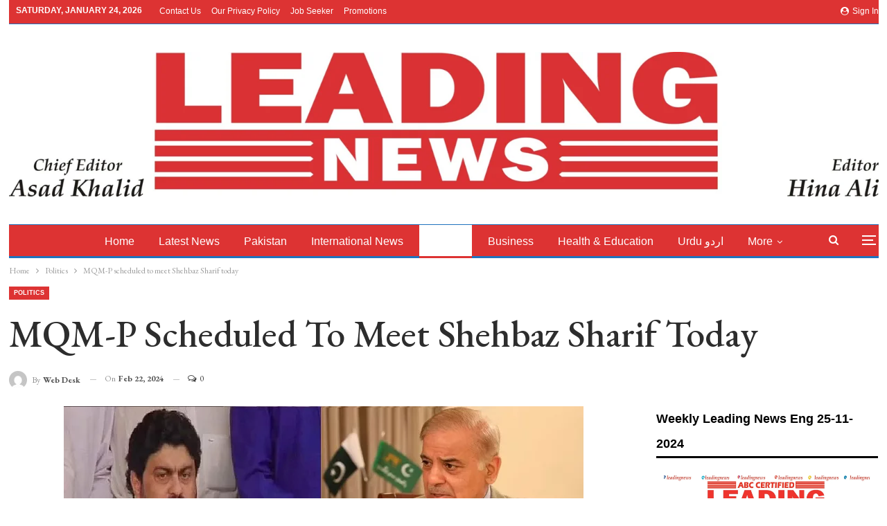

--- FILE ---
content_type: text/html; charset=UTF-8
request_url: https://theleadingnews.com/mqm-p-scheduled-to-meet-shehbaz-sharif-today/
body_size: 23317
content:
	<!DOCTYPE html>
		<!--[if IE 8]>
	<html class="ie ie8" lang="en-US"> <![endif]-->
	<!--[if IE 9]>
	<html class="ie ie9" lang="en-US"> <![endif]-->
	<!--[if gt IE 9]><!-->
<html lang="en-US"> <!--<![endif]-->
	<head>
		<meta property="fb:pages" content="2354079934604944" />		<meta charset="UTF-8">
		<meta http-equiv="X-UA-Compatible" content="IE=edge">
		<meta name="viewport" content="width=device-width, initial-scale=1.0">
		<link rel="pingback" href="https://theleadingnews.com/xmlrpc.php"/>

		<title>MQM-P scheduled to meet Shehbaz Sharif today &#8211; The Leading News</title>
<meta name='robots' content='max-image-preview:large' />
	<style>img:is([sizes="auto" i], [sizes^="auto," i]) { contain-intrinsic-size: 3000px 1500px }</style>
	
<!-- Better Open Graph, Schema.org & Twitter Integration -->
<meta property="og:locale" content="en_us"/>
<meta property="og:site_name" content="The Leading News"/>
<meta property="og:url" content="https://theleadingnews.com/mqm-p-scheduled-to-meet-shehbaz-sharif-today/"/>
<meta property="og:title" content="MQM-P scheduled to meet Shehbaz Sharif today"/>
<meta property="og:image" content="https://theleadingnews.com/wp-content/uploads/2024/02/MQM-P-and-PML-N-leaders-meet-for-negotiations.jpg"/>
<meta property="article:section" content="Politics"/>
<meta property="article:tag" content="Shehbaz Sharif"/>
<meta property="og:description" content="Lahore: The negotiation team of the Muttahida Qaumi Movement-Pakistan (MQM-P) is gearing up for talks with Shehbaz Sharif president of Pakistan Muslim League-Nawaz (PML-N)  in Lahore today. The meeting with Shehbaz Sharif, scheduled for 3 pm, is expe"/>
<meta property="og:type" content="article"/>
<meta name="twitter:card" content="summary"/>
<meta name="twitter:url" content="https://theleadingnews.com/mqm-p-scheduled-to-meet-shehbaz-sharif-today/"/>
<meta name="twitter:title" content="MQM-P scheduled to meet Shehbaz Sharif today"/>
<meta name="twitter:description" content="Lahore: The negotiation team of the Muttahida Qaumi Movement-Pakistan (MQM-P) is gearing up for talks with Shehbaz Sharif president of Pakistan Muslim League-Nawaz (PML-N)  in Lahore today. The meeting with Shehbaz Sharif, scheduled for 3 pm, is expe"/>
<meta name="twitter:image" content="https://theleadingnews.com/wp-content/uploads/2024/02/MQM-P-and-PML-N-leaders-meet-for-negotiations.jpg"/>
<!-- / Better Open Graph, Schema.org & Twitter Integration. -->
<link rel='dns-prefetch' href='//fonts.googleapis.com' />
<link rel="alternate" type="application/rss+xml" title="The Leading News &raquo; Feed" href="https://theleadingnews.com/feed/" />
<link rel="alternate" type="application/rss+xml" title="The Leading News &raquo; Comments Feed" href="https://theleadingnews.com/comments/feed/" />
<link rel="alternate" type="application/rss+xml" title="The Leading News &raquo; MQM-P scheduled to meet Shehbaz Sharif today Comments Feed" href="https://theleadingnews.com/mqm-p-scheduled-to-meet-shehbaz-sharif-today/feed/" />
<script type="text/javascript">
/* <![CDATA[ */
window._wpemojiSettings = {"baseUrl":"https:\/\/s.w.org\/images\/core\/emoji\/16.0.1\/72x72\/","ext":".png","svgUrl":"https:\/\/s.w.org\/images\/core\/emoji\/16.0.1\/svg\/","svgExt":".svg","source":{"concatemoji":"https:\/\/theleadingnews.com\/wp-includes\/js\/wp-emoji-release.min.js?ver=6.8.2"}};
/*! This file is auto-generated */
!function(s,n){var o,i,e;function c(e){try{var t={supportTests:e,timestamp:(new Date).valueOf()};sessionStorage.setItem(o,JSON.stringify(t))}catch(e){}}function p(e,t,n){e.clearRect(0,0,e.canvas.width,e.canvas.height),e.fillText(t,0,0);var t=new Uint32Array(e.getImageData(0,0,e.canvas.width,e.canvas.height).data),a=(e.clearRect(0,0,e.canvas.width,e.canvas.height),e.fillText(n,0,0),new Uint32Array(e.getImageData(0,0,e.canvas.width,e.canvas.height).data));return t.every(function(e,t){return e===a[t]})}function u(e,t){e.clearRect(0,0,e.canvas.width,e.canvas.height),e.fillText(t,0,0);for(var n=e.getImageData(16,16,1,1),a=0;a<n.data.length;a++)if(0!==n.data[a])return!1;return!0}function f(e,t,n,a){switch(t){case"flag":return n(e,"\ud83c\udff3\ufe0f\u200d\u26a7\ufe0f","\ud83c\udff3\ufe0f\u200b\u26a7\ufe0f")?!1:!n(e,"\ud83c\udde8\ud83c\uddf6","\ud83c\udde8\u200b\ud83c\uddf6")&&!n(e,"\ud83c\udff4\udb40\udc67\udb40\udc62\udb40\udc65\udb40\udc6e\udb40\udc67\udb40\udc7f","\ud83c\udff4\u200b\udb40\udc67\u200b\udb40\udc62\u200b\udb40\udc65\u200b\udb40\udc6e\u200b\udb40\udc67\u200b\udb40\udc7f");case"emoji":return!a(e,"\ud83e\udedf")}return!1}function g(e,t,n,a){var r="undefined"!=typeof WorkerGlobalScope&&self instanceof WorkerGlobalScope?new OffscreenCanvas(300,150):s.createElement("canvas"),o=r.getContext("2d",{willReadFrequently:!0}),i=(o.textBaseline="top",o.font="600 32px Arial",{});return e.forEach(function(e){i[e]=t(o,e,n,a)}),i}function t(e){var t=s.createElement("script");t.src=e,t.defer=!0,s.head.appendChild(t)}"undefined"!=typeof Promise&&(o="wpEmojiSettingsSupports",i=["flag","emoji"],n.supports={everything:!0,everythingExceptFlag:!0},e=new Promise(function(e){s.addEventListener("DOMContentLoaded",e,{once:!0})}),new Promise(function(t){var n=function(){try{var e=JSON.parse(sessionStorage.getItem(o));if("object"==typeof e&&"number"==typeof e.timestamp&&(new Date).valueOf()<e.timestamp+604800&&"object"==typeof e.supportTests)return e.supportTests}catch(e){}return null}();if(!n){if("undefined"!=typeof Worker&&"undefined"!=typeof OffscreenCanvas&&"undefined"!=typeof URL&&URL.createObjectURL&&"undefined"!=typeof Blob)try{var e="postMessage("+g.toString()+"("+[JSON.stringify(i),f.toString(),p.toString(),u.toString()].join(",")+"));",a=new Blob([e],{type:"text/javascript"}),r=new Worker(URL.createObjectURL(a),{name:"wpTestEmojiSupports"});return void(r.onmessage=function(e){c(n=e.data),r.terminate(),t(n)})}catch(e){}c(n=g(i,f,p,u))}t(n)}).then(function(e){for(var t in e)n.supports[t]=e[t],n.supports.everything=n.supports.everything&&n.supports[t],"flag"!==t&&(n.supports.everythingExceptFlag=n.supports.everythingExceptFlag&&n.supports[t]);n.supports.everythingExceptFlag=n.supports.everythingExceptFlag&&!n.supports.flag,n.DOMReady=!1,n.readyCallback=function(){n.DOMReady=!0}}).then(function(){return e}).then(function(){var e;n.supports.everything||(n.readyCallback(),(e=n.source||{}).concatemoji?t(e.concatemoji):e.wpemoji&&e.twemoji&&(t(e.twemoji),t(e.wpemoji)))}))}((window,document),window._wpemojiSettings);
/* ]]> */
</script>
<style id='wp-emoji-styles-inline-css' type='text/css'>

	img.wp-smiley, img.emoji {
		display: inline !important;
		border: none !important;
		box-shadow: none !important;
		height: 1em !important;
		width: 1em !important;
		margin: 0 0.07em !important;
		vertical-align: -0.1em !important;
		background: none !important;
		padding: 0 !important;
	}
</style>
<link rel='stylesheet' id='wp-block-library-css' href='https://theleadingnews.com/wp-includes/css/dist/block-library/style.min.css?ver=6.8.2' type='text/css' media='all' />
<style id='classic-theme-styles-inline-css' type='text/css'>
/*! This file is auto-generated */
.wp-block-button__link{color:#fff;background-color:#32373c;border-radius:9999px;box-shadow:none;text-decoration:none;padding:calc(.667em + 2px) calc(1.333em + 2px);font-size:1.125em}.wp-block-file__button{background:#32373c;color:#fff;text-decoration:none}
</style>
<style id='global-styles-inline-css' type='text/css'>
:root{--wp--preset--aspect-ratio--square: 1;--wp--preset--aspect-ratio--4-3: 4/3;--wp--preset--aspect-ratio--3-4: 3/4;--wp--preset--aspect-ratio--3-2: 3/2;--wp--preset--aspect-ratio--2-3: 2/3;--wp--preset--aspect-ratio--16-9: 16/9;--wp--preset--aspect-ratio--9-16: 9/16;--wp--preset--color--black: #000000;--wp--preset--color--cyan-bluish-gray: #abb8c3;--wp--preset--color--white: #ffffff;--wp--preset--color--pale-pink: #f78da7;--wp--preset--color--vivid-red: #cf2e2e;--wp--preset--color--luminous-vivid-orange: #ff6900;--wp--preset--color--luminous-vivid-amber: #fcb900;--wp--preset--color--light-green-cyan: #7bdcb5;--wp--preset--color--vivid-green-cyan: #00d084;--wp--preset--color--pale-cyan-blue: #8ed1fc;--wp--preset--color--vivid-cyan-blue: #0693e3;--wp--preset--color--vivid-purple: #9b51e0;--wp--preset--gradient--vivid-cyan-blue-to-vivid-purple: linear-gradient(135deg,rgba(6,147,227,1) 0%,rgb(155,81,224) 100%);--wp--preset--gradient--light-green-cyan-to-vivid-green-cyan: linear-gradient(135deg,rgb(122,220,180) 0%,rgb(0,208,130) 100%);--wp--preset--gradient--luminous-vivid-amber-to-luminous-vivid-orange: linear-gradient(135deg,rgba(252,185,0,1) 0%,rgba(255,105,0,1) 100%);--wp--preset--gradient--luminous-vivid-orange-to-vivid-red: linear-gradient(135deg,rgba(255,105,0,1) 0%,rgb(207,46,46) 100%);--wp--preset--gradient--very-light-gray-to-cyan-bluish-gray: linear-gradient(135deg,rgb(238,238,238) 0%,rgb(169,184,195) 100%);--wp--preset--gradient--cool-to-warm-spectrum: linear-gradient(135deg,rgb(74,234,220) 0%,rgb(151,120,209) 20%,rgb(207,42,186) 40%,rgb(238,44,130) 60%,rgb(251,105,98) 80%,rgb(254,248,76) 100%);--wp--preset--gradient--blush-light-purple: linear-gradient(135deg,rgb(255,206,236) 0%,rgb(152,150,240) 100%);--wp--preset--gradient--blush-bordeaux: linear-gradient(135deg,rgb(254,205,165) 0%,rgb(254,45,45) 50%,rgb(107,0,62) 100%);--wp--preset--gradient--luminous-dusk: linear-gradient(135deg,rgb(255,203,112) 0%,rgb(199,81,192) 50%,rgb(65,88,208) 100%);--wp--preset--gradient--pale-ocean: linear-gradient(135deg,rgb(255,245,203) 0%,rgb(182,227,212) 50%,rgb(51,167,181) 100%);--wp--preset--gradient--electric-grass: linear-gradient(135deg,rgb(202,248,128) 0%,rgb(113,206,126) 100%);--wp--preset--gradient--midnight: linear-gradient(135deg,rgb(2,3,129) 0%,rgb(40,116,252) 100%);--wp--preset--font-size--small: 13px;--wp--preset--font-size--medium: 20px;--wp--preset--font-size--large: 36px;--wp--preset--font-size--x-large: 42px;--wp--preset--spacing--20: 0.44rem;--wp--preset--spacing--30: 0.67rem;--wp--preset--spacing--40: 1rem;--wp--preset--spacing--50: 1.5rem;--wp--preset--spacing--60: 2.25rem;--wp--preset--spacing--70: 3.38rem;--wp--preset--spacing--80: 5.06rem;--wp--preset--shadow--natural: 6px 6px 9px rgba(0, 0, 0, 0.2);--wp--preset--shadow--deep: 12px 12px 50px rgba(0, 0, 0, 0.4);--wp--preset--shadow--sharp: 6px 6px 0px rgba(0, 0, 0, 0.2);--wp--preset--shadow--outlined: 6px 6px 0px -3px rgba(255, 255, 255, 1), 6px 6px rgba(0, 0, 0, 1);--wp--preset--shadow--crisp: 6px 6px 0px rgba(0, 0, 0, 1);}:where(.is-layout-flex){gap: 0.5em;}:where(.is-layout-grid){gap: 0.5em;}body .is-layout-flex{display: flex;}.is-layout-flex{flex-wrap: wrap;align-items: center;}.is-layout-flex > :is(*, div){margin: 0;}body .is-layout-grid{display: grid;}.is-layout-grid > :is(*, div){margin: 0;}:where(.wp-block-columns.is-layout-flex){gap: 2em;}:where(.wp-block-columns.is-layout-grid){gap: 2em;}:where(.wp-block-post-template.is-layout-flex){gap: 1.25em;}:where(.wp-block-post-template.is-layout-grid){gap: 1.25em;}.has-black-color{color: var(--wp--preset--color--black) !important;}.has-cyan-bluish-gray-color{color: var(--wp--preset--color--cyan-bluish-gray) !important;}.has-white-color{color: var(--wp--preset--color--white) !important;}.has-pale-pink-color{color: var(--wp--preset--color--pale-pink) !important;}.has-vivid-red-color{color: var(--wp--preset--color--vivid-red) !important;}.has-luminous-vivid-orange-color{color: var(--wp--preset--color--luminous-vivid-orange) !important;}.has-luminous-vivid-amber-color{color: var(--wp--preset--color--luminous-vivid-amber) !important;}.has-light-green-cyan-color{color: var(--wp--preset--color--light-green-cyan) !important;}.has-vivid-green-cyan-color{color: var(--wp--preset--color--vivid-green-cyan) !important;}.has-pale-cyan-blue-color{color: var(--wp--preset--color--pale-cyan-blue) !important;}.has-vivid-cyan-blue-color{color: var(--wp--preset--color--vivid-cyan-blue) !important;}.has-vivid-purple-color{color: var(--wp--preset--color--vivid-purple) !important;}.has-black-background-color{background-color: var(--wp--preset--color--black) !important;}.has-cyan-bluish-gray-background-color{background-color: var(--wp--preset--color--cyan-bluish-gray) !important;}.has-white-background-color{background-color: var(--wp--preset--color--white) !important;}.has-pale-pink-background-color{background-color: var(--wp--preset--color--pale-pink) !important;}.has-vivid-red-background-color{background-color: var(--wp--preset--color--vivid-red) !important;}.has-luminous-vivid-orange-background-color{background-color: var(--wp--preset--color--luminous-vivid-orange) !important;}.has-luminous-vivid-amber-background-color{background-color: var(--wp--preset--color--luminous-vivid-amber) !important;}.has-light-green-cyan-background-color{background-color: var(--wp--preset--color--light-green-cyan) !important;}.has-vivid-green-cyan-background-color{background-color: var(--wp--preset--color--vivid-green-cyan) !important;}.has-pale-cyan-blue-background-color{background-color: var(--wp--preset--color--pale-cyan-blue) !important;}.has-vivid-cyan-blue-background-color{background-color: var(--wp--preset--color--vivid-cyan-blue) !important;}.has-vivid-purple-background-color{background-color: var(--wp--preset--color--vivid-purple) !important;}.has-black-border-color{border-color: var(--wp--preset--color--black) !important;}.has-cyan-bluish-gray-border-color{border-color: var(--wp--preset--color--cyan-bluish-gray) !important;}.has-white-border-color{border-color: var(--wp--preset--color--white) !important;}.has-pale-pink-border-color{border-color: var(--wp--preset--color--pale-pink) !important;}.has-vivid-red-border-color{border-color: var(--wp--preset--color--vivid-red) !important;}.has-luminous-vivid-orange-border-color{border-color: var(--wp--preset--color--luminous-vivid-orange) !important;}.has-luminous-vivid-amber-border-color{border-color: var(--wp--preset--color--luminous-vivid-amber) !important;}.has-light-green-cyan-border-color{border-color: var(--wp--preset--color--light-green-cyan) !important;}.has-vivid-green-cyan-border-color{border-color: var(--wp--preset--color--vivid-green-cyan) !important;}.has-pale-cyan-blue-border-color{border-color: var(--wp--preset--color--pale-cyan-blue) !important;}.has-vivid-cyan-blue-border-color{border-color: var(--wp--preset--color--vivid-cyan-blue) !important;}.has-vivid-purple-border-color{border-color: var(--wp--preset--color--vivid-purple) !important;}.has-vivid-cyan-blue-to-vivid-purple-gradient-background{background: var(--wp--preset--gradient--vivid-cyan-blue-to-vivid-purple) !important;}.has-light-green-cyan-to-vivid-green-cyan-gradient-background{background: var(--wp--preset--gradient--light-green-cyan-to-vivid-green-cyan) !important;}.has-luminous-vivid-amber-to-luminous-vivid-orange-gradient-background{background: var(--wp--preset--gradient--luminous-vivid-amber-to-luminous-vivid-orange) !important;}.has-luminous-vivid-orange-to-vivid-red-gradient-background{background: var(--wp--preset--gradient--luminous-vivid-orange-to-vivid-red) !important;}.has-very-light-gray-to-cyan-bluish-gray-gradient-background{background: var(--wp--preset--gradient--very-light-gray-to-cyan-bluish-gray) !important;}.has-cool-to-warm-spectrum-gradient-background{background: var(--wp--preset--gradient--cool-to-warm-spectrum) !important;}.has-blush-light-purple-gradient-background{background: var(--wp--preset--gradient--blush-light-purple) !important;}.has-blush-bordeaux-gradient-background{background: var(--wp--preset--gradient--blush-bordeaux) !important;}.has-luminous-dusk-gradient-background{background: var(--wp--preset--gradient--luminous-dusk) !important;}.has-pale-ocean-gradient-background{background: var(--wp--preset--gradient--pale-ocean) !important;}.has-electric-grass-gradient-background{background: var(--wp--preset--gradient--electric-grass) !important;}.has-midnight-gradient-background{background: var(--wp--preset--gradient--midnight) !important;}.has-small-font-size{font-size: var(--wp--preset--font-size--small) !important;}.has-medium-font-size{font-size: var(--wp--preset--font-size--medium) !important;}.has-large-font-size{font-size: var(--wp--preset--font-size--large) !important;}.has-x-large-font-size{font-size: var(--wp--preset--font-size--x-large) !important;}
:where(.wp-block-post-template.is-layout-flex){gap: 1.25em;}:where(.wp-block-post-template.is-layout-grid){gap: 1.25em;}
:where(.wp-block-columns.is-layout-flex){gap: 2em;}:where(.wp-block-columns.is-layout-grid){gap: 2em;}
:root :where(.wp-block-pullquote){font-size: 1.5em;line-height: 1.6;}
</style>
<link rel='stylesheet' id='better-framework-main-fonts-css' href='https://fonts.googleapis.com/css?family=EB+Garamond:400,700,500,600italic,600&#038;display=swap' type='text/css' media='all' />
<script type="text/javascript" src="https://theleadingnews.com/wp-includes/js/jquery/jquery.min.js?ver=3.7.1" id="jquery-core-js"></script>
<script type="text/javascript" src="https://theleadingnews.com/wp-includes/js/jquery/jquery-migrate.min.js?ver=3.4.1" id="jquery-migrate-js"></script>
<!--[if lt IE 9]>
<script type="text/javascript" src="https://theleadingnews.com/wp-content/themes/publisher/includes/libs/better-framework/assets/js/html5shiv.min.js?ver=3.15.0" id="bf-html5shiv-js"></script>
<![endif]-->
<!--[if lt IE 9]>
<script type="text/javascript" src="https://theleadingnews.com/wp-content/themes/publisher/includes/libs/better-framework/assets/js/respond.min.js?ver=3.15.0" id="bf-respond-js"></script>
<![endif]-->
<link rel="https://api.w.org/" href="https://theleadingnews.com/wp-json/" /><link rel="alternate" title="JSON" type="application/json" href="https://theleadingnews.com/wp-json/wp/v2/posts/19504" /><link rel="EditURI" type="application/rsd+xml" title="RSD" href="https://theleadingnews.com/xmlrpc.php?rsd" />
<meta name="generator" content="WordPress 6.8.2" />
<link rel="canonical" href="https://theleadingnews.com/mqm-p-scheduled-to-meet-shehbaz-sharif-today/" />
<link rel='shortlink' href='https://theleadingnews.com/?p=19504' />
<link rel="alternate" title="oEmbed (JSON)" type="application/json+oembed" href="https://theleadingnews.com/wp-json/oembed/1.0/embed?url=https%3A%2F%2Ftheleadingnews.com%2Fmqm-p-scheduled-to-meet-shehbaz-sharif-today%2F" />
<link rel="alternate" title="oEmbed (XML)" type="text/xml+oembed" href="https://theleadingnews.com/wp-json/oembed/1.0/embed?url=https%3A%2F%2Ftheleadingnews.com%2Fmqm-p-scheduled-to-meet-shehbaz-sharif-today%2F&#038;format=xml" />
<ins class="adsbygoogle"
     style="display:block; text-align:center;"
     data-ad-layout="in-article"
     data-ad-format="fluid"
     data-ad-client="ca-pub-9186099987781077"
     data-ad-slot="5353228403"></ins>
<script type="application/ld+json">{
    "@context": "http://schema.org/",
    "@type": "Organization",
    "@id": "#organization",
    "logo": {
        "@type": "ImageObject",
        "url": "https://theleadingnews.com/wp-content/uploads/2022/04/4-scaled.jpg"
    },
    "url": "https://theleadingnews.com/",
    "name": "The Leading News",
    "description": "Top Trending News"
}</script>
<script type="application/ld+json">{
    "@context": "http://schema.org/",
    "@type": "WebSite",
    "name": "The Leading News",
    "alternateName": "Top Trending News",
    "url": "https://theleadingnews.com/"
}</script>
<script type="application/ld+json">{
    "@context": "http://schema.org/",
    "@type": "BlogPosting",
    "headline": "MQM-P scheduled to meet Shehbaz Sharif today",
    "description": "Lahore: The negotiation team of the Muttahida Qaumi Movement-Pakistan (MQM-P) is gearing up for talks with Shehbaz Sharif president of Pakistan Muslim League-Nawaz (PML-N)\u00a0 in Lahore today. The meeting with Shehbaz Sharif, scheduled for 3 pm, is expe",
    "datePublished": "2024-02-22",
    "dateModified": "2024-02-22",
    "author": {
        "@type": "Person",
        "@id": "#person-WebDesk",
        "name": "Web Desk"
    },
    "image": "https://theleadingnews.com/wp-content/uploads/2024/02/MQM-P-and-PML-N-leaders-meet-for-negotiations.jpg",
    "interactionStatistic": [
        {
            "@type": "InteractionCounter",
            "interactionType": "http://schema.org/CommentAction",
            "userInteractionCount": "0"
        }
    ],
    "publisher": {
        "@id": "#organization"
    },
    "mainEntityOfPage": "https://theleadingnews.com/mqm-p-scheduled-to-meet-shehbaz-sharif-today/"
}</script>
<link rel='stylesheet' id='bf-minifed-css-1' href='https://theleadingnews.com/wp-content/bs-booster-cache/02e294c62232013635be6a58a8acd084.css' type='text/css' media='all' />
<link rel='stylesheet' id='7.11.0-1769213314' href='https://theleadingnews.com/wp-content/bs-booster-cache/691a6d24029a739e9cad54b6a5bf1280.css' type='text/css' media='all' />
<link rel="icon" href="https://theleadingnews.com/wp-content/uploads/2022/04/cropped-logo-1-32x32.jpg" sizes="32x32" />
<link rel="icon" href="https://theleadingnews.com/wp-content/uploads/2022/04/cropped-logo-1-192x192.jpg" sizes="192x192" />
<link rel="apple-touch-icon" href="https://theleadingnews.com/wp-content/uploads/2022/04/cropped-logo-1-180x180.jpg" />
<meta name="msapplication-TileImage" content="https://theleadingnews.com/wp-content/uploads/2022/04/cropped-logo-1-270x270.jpg" />
	</head>

<body class="wp-singular post-template-default single single-post postid-19504 single-format-standard wp-theme-publisher bs-theme bs-publisher bs-publisher-clean-magazine active-light-box ltr close-rh page-layout-2-col page-layout-2-col-right full-width active-sticky-sidebar main-menu-sticky-smart main-menu-boxed active-ajax-search single-prim-cat-169 single-cat-169  bs-ll-a" dir="ltr">
<div class="off-canvas-overlay"></div>
<div class="off-canvas-container left skin-white">
	<div class="off-canvas-inner">
		<span class="canvas-close"><i></i></span>
					<div class="off-canvas-header">
									<div class="logo">

						<a href="https://theleadingnews.com/">
							<img src="https://theleadingnews.com/wp-content/uploads/2022/04/4-scaled.jpg"
							     alt="The Leading News">
						</a>
					</div>
									<div class="site-description">Top Trending News</div>
			</div>
						<div class="off-canvas-search">
				<form role="search" method="get" action="https://theleadingnews.com">
					<input type="text" name="s" value=""
					       placeholder="Search...">
					<i class="fa fa-search"></i>
				</form>
			</div>
						<nav class="off-canvas-menu">
				<ul class="menu bsm-pure clearfix">
					<li id="menu-item-993" class="menu-item menu-item-type-custom menu-item-object-custom menu-item-home better-anim-fade menu-item-993"><a href="https://theleadingnews.com/">Home</a></li>
<li id="menu-item-940" class="menu-item menu-item-type-taxonomy menu-item-object-category menu-term-1 better-anim-fade menu-item-940"><a href="https://theleadingnews.com/category/latest-news/">latest News</a></li>
<li id="menu-item-1065" class="menu-item menu-item-type-taxonomy menu-item-object-category menu-term-191 better-anim-fade menu-item-1065"><a href="https://theleadingnews.com/category/pakistan/">Pakistan</a></li>
<li id="menu-item-939" class="menu-item menu-item-type-taxonomy menu-item-object-category menu-term-186 better-anim-fade menu-item-939"><a href="https://theleadingnews.com/category/international-news/">International News</a></li>
<li id="menu-item-941" class="menu-item menu-item-type-taxonomy menu-item-object-category current-post-ancestor current-menu-parent current-post-parent menu-term-169 better-anim-fade menu-item-941"><a href="https://theleadingnews.com/category/bs-politics/">Politics</a></li>
<li id="menu-item-937" class="menu-item menu-item-type-taxonomy menu-item-object-category menu-term-165 better-anim-fade menu-item-937"><a href="https://theleadingnews.com/category/bs-business/">Business</a></li>
<li id="menu-item-938" class="menu-item menu-item-type-taxonomy menu-item-object-category menu-term-166 better-anim-fade menu-item-938"><a href="https://theleadingnews.com/category/health-education/">Health &amp; Education</a></li>
<li id="menu-item-11682" class="menu-item menu-item-type-custom menu-item-object-custom better-anim-fade menu-item-11682"><a href="https://ur.theleadingnews.com/">Urdu اردو</a></li>
<li id="menu-item-8298" class="menu-item menu-item-type-custom menu-item-object-custom menu-item-has-children better-anim-fade menu-item-8298"><a href="#">Languages</a>
<ul class="sub-menu">
	<li id="menu-item-1017" class="menu-item menu-item-type-custom menu-item-object-custom better-anim-fade menu-item-1017"><a href="https://ur.theleadingnews.com/">Urdu اردو</a></li>
	<li id="menu-item-1016" class="menu-item menu-item-type-custom menu-item-object-custom better-anim-fade menu-item-1016"><a href="https://ar.theleadingnews.com/">Arabic عربی</a></li>
</ul>
</li>
<li id="menu-item-8737" class="menu-item menu-item-type-post_type menu-item-object-page better-anim-fade menu-item-8737"><a href="https://theleadingnews.com/videos/">Videos</a></li>
<li id="menu-item-943" class="menu-item menu-item-type-taxonomy menu-item-object-category menu-term-171 better-anim-fade menu-item-943"><a href="https://theleadingnews.com/category/bs-sports/">Sports</a></li>
<li id="menu-item-945" class="menu-item menu-item-type-taxonomy menu-item-object-category menu-term-188 better-anim-fade menu-item-945"><a href="https://theleadingnews.com/category/uae/">UAE</a></li>
<li id="menu-item-990" class="menu-item menu-item-type-taxonomy menu-item-object-category menu-term-190 better-anim-fade menu-item-990"><a href="https://theleadingnews.com/category/middle-east/">Middle East</a></li>
<li id="menu-item-942" class="menu-item menu-item-type-taxonomy menu-item-object-category menu-term-187 better-anim-fade menu-item-942"><a href="https://theleadingnews.com/category/showbiz/">Showbiz</a></li>
				</ul>
			</nav>
						<div class="off_canvas_footer">
				<div class="off_canvas_footer-info entry-content">
									</div>
			</div>
				</div>
</div>
		<div class="main-wrap content-main-wrap">
			<header id="header" class="site-header header-style-1 boxed" itemscope="itemscope" itemtype="https://schema.org/WPHeader">
		<section class="topbar topbar-style-1 hidden-xs hidden-xs">
	<div class="content-wrap">
		<div class="container">
			<div class="topbar-inner clearfix">

									<div class="section-links">
													<a class="topbar-sign-in "
							   data-toggle="modal" data-target="#bsLoginModal">
								<i class="fa fa-user-circle"></i> Sign in							</a>

							<div class="modal sign-in-modal fade" id="bsLoginModal" tabindex="-1" role="dialog"
							     style="display: none">
								<div class="modal-dialog" role="document">
									<div class="modal-content">
											<span class="close-modal" data-dismiss="modal" aria-label="Close"><i
														class="fa fa-close"></i></span>
										<div class="modal-body">
											<div id="form_37581_" class="bs-shortcode bs-login-shortcode ">
		<div class="bs-login bs-type-login"  style="display:none">

					<div class="bs-login-panel bs-login-sign-panel bs-current-login-panel">
								<form name="loginform"
				      action="https://theleadingnews.com/wp-login.php" method="post">

					
					<div class="login-header">
						<span class="login-icon fa fa-user-circle main-color"></span>
						<p>Welcome, Login to your account.</p>
					</div>
					
					<div class="login-field login-username">
						<input type="text" name="log" id="form_37581_user_login" class="input"
						       value="" size="20"
						       placeholder="Username or Email..." required/>
					</div>

					<div class="login-field login-password">
						<input type="password" name="pwd" id="form_37581_user_pass"
						       class="input"
						       value="" size="20" placeholder="Password..."
						       required/>
					</div>

					
					<div class="login-field">
						<a href="https://theleadingnews.com/wp-login.php?action=lostpassword&redirect_to=https%3A%2F%2Ftheleadingnews.com%2Fmqm-p-scheduled-to-meet-shehbaz-sharif-today%2F"
						   class="go-reset-panel">Forget password?</a>

													<span class="login-remember">
							<input class="remember-checkbox" name="rememberme" type="checkbox"
							       id="form_37581_rememberme"
							       value="forever"  />
							<label class="remember-label">Remember me</label>
						</span>
											</div>

					
					<div class="login-field login-submit">
						<input type="submit" name="wp-submit"
						       class="button-primary login-btn"
						       value="Log In"/>
						<input type="hidden" name="redirect_to" value="https://theleadingnews.com/mqm-p-scheduled-to-meet-shehbaz-sharif-today/"/>
					</div>

									</form>
			</div>

			<div class="bs-login-panel bs-login-reset-panel">

				<span class="go-login-panel"><i
							class="fa fa-angle-left"></i> Sign in</span>

				<div class="bs-login-reset-panel-inner">
					<div class="login-header">
						<span class="login-icon fa fa-support"></span>
						<p>Recover your password.</p>
						<p>A password will be e-mailed to you.</p>
					</div>
										<form name="lostpasswordform" id="form_37581_lostpasswordform"
					      action="https://theleadingnews.com/wp-login.php?action=lostpassword"
					      method="post">

						<div class="login-field reset-username">
							<input type="text" name="user_login" class="input" value=""
							       placeholder="Username or Email..."
							       required/>
						</div>

						
						<div class="login-field reset-submit">

							<input type="hidden" name="redirect_to" value=""/>
							<input type="submit" name="wp-submit" class="login-btn"
							       value="Send My Password"/>

						</div>
					</form>
				</div>
			</div>
			</div>
	</div>
										</div>
									</div>
								</div>
							</div>
												</div>
				
				<div class="section-menu">
						<div id="menu-top" class="menu top-menu-wrapper" role="navigation" itemscope="itemscope" itemtype="https://schema.org/SiteNavigationElement">
		<nav class="top-menu-container">

			<ul id="top-navigation" class="top-menu menu clearfix bsm-pure">
									<li id="topbar-date" class="menu-item menu-item-date">
					<span
						class="topbar-date">Saturday, January 24, 2026</span>
					</li>
					<li id="menu-item-928" class="menu-item menu-item-type-post_type menu-item-object-page better-anim-fade menu-item-928"><a href="https://theleadingnews.com/contact-us/">Contact Us</a></li>
<li id="menu-item-958" class="menu-item menu-item-type-post_type menu-item-object-page menu-item-privacy-policy better-anim-fade menu-item-958"><a href="https://theleadingnews.com/privacy-policy/">Our Privacy Policy</a></li>
<li id="menu-item-2342" class="menu-item menu-item-type-custom menu-item-object-custom better-anim-fade menu-item-2342"><a href="https://theleadingnews.com/jobs">Job Seeker</a></li>
<li id="menu-item-24535" class="menu-item menu-item-type-custom menu-item-object-custom better-anim-fade menu-item-24535"><a href="https://theleadingnews.com/promotions/">Promotions</a></li>
			</ul>

		</nav>
	</div>
				</div>
			</div>
		</div>
	</div>
</section>
		<div class="header-inner">
			<div class="content-wrap">
				<div class="container">
					<div id="site-branding" class="site-branding">
	<p  id="site-title" class="logo h1 img-logo">
	<a href="https://theleadingnews.com/" itemprop="url" rel="home">
					<img id="site-logo" src="https://theleadingnews.com/wp-content/uploads/2022/04/4-scaled.jpg"
			     alt="The Leading News"  data-bsrjs="https://theleadingnews.com/wp-content/uploads/2022/04/4-scaled.jpg"  />

			<span class="site-title">The Leading News - Top Trending News</span>
				</a>
</p>
</div><!-- .site-branding -->
				</div>

			</div>
		</div>
		<div id="menu-main" class="menu main-menu-wrapper show-search-item show-off-canvas menu-actions-btn-width-2" role="navigation" itemscope="itemscope" itemtype="https://schema.org/SiteNavigationElement">
	<div class="main-menu-inner">
		<div class="content-wrap">
			<div class="container">

				<nav class="main-menu-container">
					<ul id="main-navigation" class="main-menu menu bsm-pure clearfix">
						<li class="menu-item menu-item-type-custom menu-item-object-custom menu-item-home better-anim-fade menu-item-993"><a href="https://theleadingnews.com/">Home</a></li>
<li class="menu-item menu-item-type-taxonomy menu-item-object-category menu-term-1 better-anim-fade menu-item-940"><a href="https://theleadingnews.com/category/latest-news/">latest News</a></li>
<li class="menu-item menu-item-type-taxonomy menu-item-object-category menu-term-191 better-anim-fade menu-item-1065"><a href="https://theleadingnews.com/category/pakistan/">Pakistan</a></li>
<li class="menu-item menu-item-type-taxonomy menu-item-object-category menu-term-186 better-anim-fade menu-item-939"><a href="https://theleadingnews.com/category/international-news/">International News</a></li>
<li class="menu-item menu-item-type-taxonomy menu-item-object-category current-post-ancestor current-menu-parent current-post-parent menu-term-169 better-anim-fade menu-item-941"><a href="https://theleadingnews.com/category/bs-politics/">Politics</a></li>
<li class="menu-item menu-item-type-taxonomy menu-item-object-category menu-term-165 better-anim-fade menu-item-937"><a href="https://theleadingnews.com/category/bs-business/">Business</a></li>
<li class="menu-item menu-item-type-taxonomy menu-item-object-category menu-term-166 better-anim-fade menu-item-938"><a href="https://theleadingnews.com/category/health-education/">Health &amp; Education</a></li>
<li class="menu-item menu-item-type-custom menu-item-object-custom better-anim-fade menu-item-11682"><a href="https://ur.theleadingnews.com/">Urdu اردو</a></li>
<li class="menu-item menu-item-type-custom menu-item-object-custom menu-item-has-children better-anim-fade menu-item-8298"><a href="#">Languages</a>
<ul class="sub-menu">
	<li class="menu-item menu-item-type-custom menu-item-object-custom better-anim-fade menu-item-1017"><a href="https://ur.theleadingnews.com/">Urdu اردو</a></li>
	<li class="menu-item menu-item-type-custom menu-item-object-custom better-anim-fade menu-item-1016"><a href="https://ar.theleadingnews.com/">Arabic عربی</a></li>
</ul>
</li>
<li class="menu-item menu-item-type-post_type menu-item-object-page better-anim-fade menu-item-8737"><a href="https://theleadingnews.com/videos/">Videos</a></li>
<li class="menu-item menu-item-type-taxonomy menu-item-object-category menu-term-171 better-anim-fade menu-item-943"><a href="https://theleadingnews.com/category/bs-sports/">Sports</a></li>
<li class="menu-item menu-item-type-taxonomy menu-item-object-category menu-term-188 better-anim-fade menu-item-945"><a href="https://theleadingnews.com/category/uae/">UAE</a></li>
<li class="menu-item menu-item-type-taxonomy menu-item-object-category menu-term-190 better-anim-fade menu-item-990"><a href="https://theleadingnews.com/category/middle-east/">Middle East</a></li>
<li class="menu-item menu-item-type-taxonomy menu-item-object-category menu-term-187 better-anim-fade menu-item-942"><a href="https://theleadingnews.com/category/showbiz/">Showbiz</a></li>
					</ul><!-- #main-navigation -->
											<div class="menu-action-buttons width-2">
															<div class="off-canvas-menu-icon-container off-icon-left">
									<div class="off-canvas-menu-icon">
										<div class="off-canvas-menu-icon-el"></div>
									</div>
								</div>
																<div class="search-container close">
									<span class="search-handler"><i class="fa fa-search"></i></span>

									<div class="search-box clearfix">
										<form role="search" method="get" class="search-form clearfix" action="https://theleadingnews.com">
	<input type="search" class="search-field"
	       placeholder="Search..."
	       value="" name="s"
	       title="Search for:"
	       autocomplete="off">
	<input type="submit" class="search-submit" value="Search">
</form><!-- .search-form -->
									</div>
								</div>
														</div>
										</nav><!-- .main-menu-container -->

			</div>
		</div>
	</div>
</div><!-- .menu -->	</header><!-- .header -->
	<div class="rh-header clearfix light deferred-block-exclude">
		<div class="rh-container clearfix">

			<div class="menu-container close">
				<span class="menu-handler"><span class="lines"></span></span>
			</div><!-- .menu-container -->

			<div class="logo-container rh-img-logo">
				<a href="https://theleadingnews.com/" itemprop="url" rel="home">
											<img src="https://theleadingnews.com/wp-content/uploads/2022/04/4-scaled.jpg"
						     alt="The Leading News"  data-bsrjs="https://theleadingnews.com/wp-content/uploads/2022/04/4-scaled.jpg"  />				</a>
			</div><!-- .logo-container -->
		</div><!-- .rh-container -->
	</div><!-- .rh-header -->
<nav role="navigation" aria-label="Breadcrumbs" class="bf-breadcrumb clearfix bc-top-style"><div class="container bf-breadcrumb-container"><ul class="bf-breadcrumb-items" itemscope itemtype="http://schema.org/BreadcrumbList"><meta name="numberOfItems" content="3" /><meta name="itemListOrder" content="Ascending" /><li itemprop="itemListElement" itemscope itemtype="http://schema.org/ListItem" class="bf-breadcrumb-item bf-breadcrumb-begin"><a itemprop="item" href="https://theleadingnews.com" rel="home"><span itemprop="name">Home</span></a><meta itemprop="position" content="1" /></li><li itemprop="itemListElement" itemscope itemtype="http://schema.org/ListItem" class="bf-breadcrumb-item"><a itemprop="item" href="https://theleadingnews.com/category/bs-politics/" ><span itemprop="name">Politics</span></a><meta itemprop="position" content="2" /></li><li itemprop="itemListElement" itemscope itemtype="http://schema.org/ListItem" class="bf-breadcrumb-item bf-breadcrumb-end"><span itemprop="name">MQM-P scheduled to meet Shehbaz Sharif today</span><meta itemprop="item" content="https://theleadingnews.com/mqm-p-scheduled-to-meet-shehbaz-sharif-today/"/><meta itemprop="position" content="3" /></li></ul></div></nav><div class="content-wrap">
		<main id="content" class="content-container">
		<div
				class="container layout-2-col layout-2-col-1 layout-right-sidebar layout-bc-before post-template-14 bs-lazy wfi">

						<div class="post-header-inner wfi">
				<div class="post-header-title">
					<div class="term-badges floated"><span class="term-badge term-169"><a href="https://theleadingnews.com/category/bs-politics/">Politics</a></span></div>					<h1 class="single-post-title">
						<span class="post-title" itemprop="headline">MQM-P scheduled to meet Shehbaz Sharif today</span>
					</h1>
					<div class="post-meta single-post-meta">
			<a href="https://theleadingnews.com/author/admin/"
		   title="Browse Author Articles"
		   class="post-author-a post-author-avatar">
			<img alt=''  data-src='https://secure.gravatar.com/avatar/9d844d3f44b1834386a7628335ca82ad937ce57589a232cdb9f9c662819a2e84?s=26&d=mm&r=g' class='avatar avatar-26 photo avatar-default' height='26' width='26' /><span class="post-author-name">By <b>Web Desk</b></span>		</a>
					<span class="time"><time class="post-published updated"
			                         datetime="2024-02-22T23:17:55+00:00">On <b>Feb 22, 2024</b></time></span>
			<a href="https://theleadingnews.com/mqm-p-scheduled-to-meet-shehbaz-sharif-today/#respond" title="Leave a comment on: &ldquo;MQM-P scheduled to meet Shehbaz Sharif today&rdquo;" class="comments"><i class="fa fa-comments-o"></i> 0</a></div>
				</div>
			</div>

			<div class="row main-section">
										<div class="col-sm-8 content-column">
							<div class="single-container">
								<article id="post-19504" class="post-19504 post type-post status-publish format-standard has-post-thumbnail  category-bs-politics tag-mqm tag-pakistan tag-pmln tag-politics tag-shehbaz-sharif single-post-content">

									<div class="single-featured">
										<a class="post-thumbnail open-lightbox" href="https://theleadingnews.com/wp-content/uploads/2024/02/MQM-P-and-PML-N-leaders-meet-for-negotiations.jpg"><img  width="750" height="330" alt="Shehbaz Sharif" data-src="https://theleadingnews.com/wp-content/uploads/2024/02/MQM-P-and-PML-N-leaders-meet-for-negotiations-750x330.webp">											</a>
																				</div>

											<div class="post-share single-post-share top-share clearfix style-9">
			<div class="post-share-btn-group">
							</div>
						<div class="share-handler-wrap ">
				<span class="share-handler post-share-btn rank-default">
					<i class="bf-icon  fa fa-share-alt"></i>						<b class="text">Share</b>
										</span>
				<span class="social-item facebook"><a href="https://www.facebook.com/sharer.php?u=https%3A%2F%2Ftheleadingnews.com%2Fmqm-p-scheduled-to-meet-shehbaz-sharif-today%2F" target="_blank" rel="nofollow noreferrer" class="bs-button-el" onclick="window.open(this.href, 'share-facebook','left=50,top=50,width=600,height=320,toolbar=0'); return false;"><span class="icon"><i class="bf-icon fa fa-facebook"></i></span></a></span><span class="social-item google_plus"><a href="https://plus.google.com/share?url=https%3A%2F%2Ftheleadingnews.com%2Fmqm-p-scheduled-to-meet-shehbaz-sharif-today%2F" target="_blank" rel="nofollow noreferrer" class="bs-button-el" onclick="window.open(this.href, 'share-google_plus','left=50,top=50,width=600,height=320,toolbar=0'); return false;"><span class="icon"><i class="bf-icon fa fa-google"></i></span></a></span><span class="social-item reddit"><a href="https://reddit.com/submit?url=https%3A%2F%2Ftheleadingnews.com%2Fmqm-p-scheduled-to-meet-shehbaz-sharif-today%2F&title=MQM-P scheduled to meet Shehbaz Sharif today" target="_blank" rel="nofollow noreferrer" class="bs-button-el" onclick="window.open(this.href, 'share-reddit','left=50,top=50,width=600,height=320,toolbar=0'); return false;"><span class="icon"><i class="bf-icon fa fa-reddit-alien"></i></span></a></span><span class="social-item whatsapp"><a href="whatsapp://send?text=MQM-P scheduled to meet Shehbaz Sharif today %0A%0A https%3A%2F%2Ftheleadingnews.com%2Fmqm-p-scheduled-to-meet-shehbaz-sharif-today%2F" target="_blank" rel="nofollow noreferrer" class="bs-button-el" onclick="window.open(this.href, 'share-whatsapp','left=50,top=50,width=600,height=320,toolbar=0'); return false;"><span class="icon"><i class="bf-icon fa fa-whatsapp"></i></span></a></span><span class="social-item pinterest"><a href="https://pinterest.com/pin/create/button/?url=https%3A%2F%2Ftheleadingnews.com%2Fmqm-p-scheduled-to-meet-shehbaz-sharif-today%2F&media=https://theleadingnews.com/wp-content/uploads/2024/02/MQM-P-and-PML-N-leaders-meet-for-negotiations.jpg&description=MQM-P scheduled to meet Shehbaz Sharif today" target="_blank" rel="nofollow noreferrer" class="bs-button-el" onclick="window.open(this.href, 'share-pinterest','left=50,top=50,width=600,height=320,toolbar=0'); return false;"><span class="icon"><i class="bf-icon fa fa-pinterest"></i></span></a></span><span class="social-item email"><a href="mailto:?subject=MQM-P scheduled to meet Shehbaz Sharif today&body=https%3A%2F%2Ftheleadingnews.com%2Fmqm-p-scheduled-to-meet-shehbaz-sharif-today%2F" target="_blank" rel="nofollow noreferrer" class="bs-button-el" onclick="window.open(this.href, 'share-email','left=50,top=50,width=600,height=320,toolbar=0'); return false;"><span class="icon"><i class="bf-icon fa fa-envelope-open"></i></span></a></span><span class="social-item Tiktok bs-custom-link bs-custom-link-667"><a href="https://www.tiktok.com/@theleadingnews?_t=8rA4Db5eCoL&_r=1" target="_blank" rel="nofollow noreferrer" class="bs-button-el" onclick="window.open(this.href, 'share-Tiktok','left=50,top=50,width=600,height=320,toolbar=0'); return false;"><span class="icon"><i class="bf-icon bf-custom-icon "><img style="max-width:16px" src="https://theleadingnews.com/wp-content/uploads/2024/11/tik-tok.png"></i></span></a></span><span class="social-item Twitter bs-custom-link bs-custom-link-192"><a href="https://x.com/LeadingNewsPK?t=iIy3tyLQRlyeBL1CKT4HcA&s=08" target="_blank" rel="nofollow noreferrer" class="bs-button-el" onclick="window.open(this.href, 'share-Twitter','left=50,top=50,width=600,height=320,toolbar=0'); return false;"><span class="icon"><i class="bf-icon  bsfi-twitter"></i></span></a></span></div>		</div>
											<div class="entry-content clearfix single-post-content">
										<div class="flex-1 overflow-hidden">
<div class="react-scroll-to-bottom--css-lxlcm-79elbk h-full">
<div class="react-scroll-to-bottom--css-lxlcm-1n7m0yu">
<div class="flex flex-col pb-9 text-sm">
<div class="w-full text-token-text-primary" data-testid="conversation-turn-2">
<div class="px-4 py-2 justify-center text-base md:gap-6 m-auto">
<div class="flex flex-1 text-base mx-auto gap-3 md:px-5 lg:px-1 xl:px-5 md:max-w-3xl lg:max-w-[40rem] xl:max-w-[48rem] group final-completion">
<div class="relative flex w-full flex-col agent-turn">
<div class="flex-col gap-1 md:gap-3">
<div class="flex flex-grow flex-col max-w-full">
<div class="min-h-[20px] text-message flex flex-col items-start gap-3 whitespace-pre-wrap break-words [.text-message+&amp;]:mt-5 overflow-x-auto" data-message-author-role="assistant" data-message-id="b8a65200-9804-405f-932d-dc91ed9d7331">
<div class="markdown prose w-full break-words dark:prose-invert light">
<p>Lahore: The negotiation team of the Muttahida Qaumi Movement-Pakistan (MQM-P) is gearing up for talks with Shehbaz Sharif president of Pakistan Muslim League-Nawaz (PML-N)  in Lahore today. The meeting with Shehbaz Sharif, scheduled for 3 pm, is expected to address crucial issues including constitutional reforms and the MQM-P&#8217;s potential inclusion in the federal cabinet.</p>
<p>Prominent figures from the MQM-P, such as Mustafa Kamal and Dr. Farooq Sattar, will be part of the negotiation team, as confirmed by the MQM-P spokesperson. Sindh Governor Kamran Tessori has reportedly traveled from Karachi to Lahore in anticipation of the discussions.</p>
<p>Read More: <a href="https://theleadingnews.com/strict-action-against-elements-using-social-media-to-incite-violence-solangi/">Strict action against elements using social media to incite violence: Solangi</a></p>
<p>The primary focus of the meeting will be on advancing constitutional reforms and exploring avenues for the MQM-P&#8217;s participation in the federal cabinet. Previous talks between the two parties have centered on the PML-N&#8217;s commitment to supporting MQM-P&#8217;s demands, particularly concerning greater representation in both the federal government and the crucial position of Sindh governorship.</p>
<p>The PML-N&#8217;s assurance to back MQM-P&#8217;s agenda is seen as a step towards securing mutual cooperation in forming the government at the center. As both parties converge in Lahore today, the outcomes of their discussions are anticipated to have significant implications for the political landscape of Pakistan. Stay tuned for updates on this developing story.</p>
</div>
</div>
</div>
</div>
</div>
</div>
</div>
</div>
</div>
</div>
</div>
</div>
									</div>
										<div class="entry-terms post-tags clearfix ">
		<span class="terms-label"><i class="fa fa-tags"></i></span>
		<a href="https://theleadingnews.com/tag/mqm/" rel="tag">MQM</a><a href="https://theleadingnews.com/tag/pakistan/" rel="tag">Pakistan</a><a href="https://theleadingnews.com/tag/pmln/" rel="tag">PMLN</a><a href="https://theleadingnews.com/tag/politics/" rel="tag">Politics</a><a href="https://theleadingnews.com/tag/shehbaz-sharif/" rel="tag">Shehbaz Sharif</a>	</div>
		<div class="post-share single-post-share bottom-share clearfix style-9">
			<div class="post-share-btn-group">
				<a href="https://theleadingnews.com/mqm-p-scheduled-to-meet-shehbaz-sharif-today/#respond" class="post-share-btn post-share-btn-comments comments" title="Leave a comment on: &ldquo;MQM-P scheduled to meet Shehbaz Sharif today&rdquo;"><i class="bf-icon fa fa-comments" aria-hidden="true"></i> <b class="number">0</b></a>			</div>
						<div class="share-handler-wrap ">
				<span class="share-handler post-share-btn rank-default">
					<i class="bf-icon  fa fa-share-alt"></i>						<b class="text">Share</b>
										</span>
				<span class="social-item facebook"><a href="https://www.facebook.com/sharer.php?u=https%3A%2F%2Ftheleadingnews.com%2Fmqm-p-scheduled-to-meet-shehbaz-sharif-today%2F" target="_blank" rel="nofollow noreferrer" class="bs-button-el" onclick="window.open(this.href, 'share-facebook','left=50,top=50,width=600,height=320,toolbar=0'); return false;"><span class="icon"><i class="bf-icon fa fa-facebook"></i></span></a></span><span class="social-item google_plus"><a href="https://plus.google.com/share?url=https%3A%2F%2Ftheleadingnews.com%2Fmqm-p-scheduled-to-meet-shehbaz-sharif-today%2F" target="_blank" rel="nofollow noreferrer" class="bs-button-el" onclick="window.open(this.href, 'share-google_plus','left=50,top=50,width=600,height=320,toolbar=0'); return false;"><span class="icon"><i class="bf-icon fa fa-google"></i></span></a></span><span class="social-item reddit"><a href="https://reddit.com/submit?url=https%3A%2F%2Ftheleadingnews.com%2Fmqm-p-scheduled-to-meet-shehbaz-sharif-today%2F&title=MQM-P scheduled to meet Shehbaz Sharif today" target="_blank" rel="nofollow noreferrer" class="bs-button-el" onclick="window.open(this.href, 'share-reddit','left=50,top=50,width=600,height=320,toolbar=0'); return false;"><span class="icon"><i class="bf-icon fa fa-reddit-alien"></i></span></a></span><span class="social-item whatsapp"><a href="whatsapp://send?text=MQM-P scheduled to meet Shehbaz Sharif today %0A%0A https%3A%2F%2Ftheleadingnews.com%2Fmqm-p-scheduled-to-meet-shehbaz-sharif-today%2F" target="_blank" rel="nofollow noreferrer" class="bs-button-el" onclick="window.open(this.href, 'share-whatsapp','left=50,top=50,width=600,height=320,toolbar=0'); return false;"><span class="icon"><i class="bf-icon fa fa-whatsapp"></i></span></a></span><span class="social-item pinterest"><a href="https://pinterest.com/pin/create/button/?url=https%3A%2F%2Ftheleadingnews.com%2Fmqm-p-scheduled-to-meet-shehbaz-sharif-today%2F&media=https://theleadingnews.com/wp-content/uploads/2024/02/MQM-P-and-PML-N-leaders-meet-for-negotiations.jpg&description=MQM-P scheduled to meet Shehbaz Sharif today" target="_blank" rel="nofollow noreferrer" class="bs-button-el" onclick="window.open(this.href, 'share-pinterest','left=50,top=50,width=600,height=320,toolbar=0'); return false;"><span class="icon"><i class="bf-icon fa fa-pinterest"></i></span></a></span><span class="social-item email"><a href="mailto:?subject=MQM-P scheduled to meet Shehbaz Sharif today&body=https%3A%2F%2Ftheleadingnews.com%2Fmqm-p-scheduled-to-meet-shehbaz-sharif-today%2F" target="_blank" rel="nofollow noreferrer" class="bs-button-el" onclick="window.open(this.href, 'share-email','left=50,top=50,width=600,height=320,toolbar=0'); return false;"><span class="icon"><i class="bf-icon fa fa-envelope-open"></i></span></a></span><span class="social-item Tiktok bs-custom-link bs-custom-link-94"><a href="https://www.tiktok.com/@theleadingnews?_t=8rA4Db5eCoL&_r=1" target="_blank" rel="nofollow noreferrer" class="bs-button-el" onclick="window.open(this.href, 'share-Tiktok','left=50,top=50,width=600,height=320,toolbar=0'); return false;"><span class="icon"><i class="bf-icon bf-custom-icon "><img style="max-width:16px" src="https://theleadingnews.com/wp-content/uploads/2024/11/tik-tok.png"></i></span></a></span><span class="social-item Twitter bs-custom-link bs-custom-link-707"><a href="https://x.com/LeadingNewsPK?t=iIy3tyLQRlyeBL1CKT4HcA&s=08" target="_blank" rel="nofollow noreferrer" class="bs-button-el" onclick="window.open(this.href, 'share-Twitter','left=50,top=50,width=600,height=320,toolbar=0'); return false;"><span class="icon"><i class="bf-icon  bsfi-twitter"></i></span></a></span></div>		</div>
										</article>
								<section class="post-author clearfix">
		<a href="https://theleadingnews.com/author/admin/"
	   title="Browse Author Articles">
		<span class="post-author-avatar" itemprop="image"><img alt=''  data-src='https://secure.gravatar.com/avatar/9d844d3f44b1834386a7628335ca82ad937ce57589a232cdb9f9c662819a2e84?s=80&d=mm&r=g' class='avatar avatar-80 photo avatar-default' height='80' width='80' /></span>
	</a>

	<div class="author-title heading-typo">
		<a class="post-author-url" href="https://theleadingnews.com/author/admin/"><span class="post-author-name">Web Desk</span></a>

					<span class="title-counts">2463 posts</span>
		
					<span class="title-counts">0 comments</span>
			</div>

	<div class="author-links">
				<ul class="author-social-icons">
							<li class="social-item site">
					<a href="https://theleadingnews.com"
					   target="_blank"
					   rel="nofollow noreferrer"><i class="fa fa-globe"></i></a>
				</li>
						</ul>
			</div>

	<div class="post-author-bio" itemprop="description">
			</div>

</section>
	<section class="next-prev-post clearfix">

					<div class="prev-post">
				<p class="pre-title heading-typo"><i
							class="fa fa-arrow-left"></i> Prev Post				</p>
				<p class="title heading-typo"><a href="https://theleadingnews.com/strict-action-against-elements-using-social-media-to-incite-violence-solangi/" rel="prev">Strict action against elements using social media to incite violence: Solangi</a></p>
			</div>
		
					<div class="next-post">
				<p class="pre-title heading-typo">Next Post <i
							class="fa fa-arrow-right"></i></p>
				<p class="title heading-typo"><a href="https://theleadingnews.com/imran-riaz-khan-reportedly-arrested-again/" rel="next">Imran Riaz Khan reportedly arrested again</a></p>
			</div>
		
	</section>
							</div>
							<div class="post-related">

	<div class="section-heading sh-t5 sh-s1 multi-tab">

					<a href="#relatedposts_909394229_1" class="main-link active"
			   data-toggle="tab">
				<span
						class="h-text related-posts-heading">You might also like</span>
			</a>
			<a href="#relatedposts_909394229_2" class="other-link" data-toggle="tab"
			   data-deferred-event="shown.bs.tab"
			   data-deferred-init="relatedposts_909394229_2">
				<span
						class="h-text related-posts-heading">More from author</span>
			</a>
		
	</div>

		<div class="tab-content">
		<div class="tab-pane bs-tab-anim bs-tab-animated active"
		     id="relatedposts_909394229_1">
			
					<div class="bs-pagination-wrapper main-term-none next_prev ">
			<div class="listing listing-thumbnail listing-tb-2 clearfix  scolumns-3 simple-grid include-last-mobile">
	<div  class="post-77372 type-post format-standard has-post-thumbnail   listing-item listing-item-thumbnail listing-item-tb-2 main-term-169">
<div class="item-inner clearfix">
			<div class="featured featured-type-featured-image">
			<div class="term-badges floated"><span class="term-badge term-169"><a href="https://theleadingnews.com/category/bs-politics/">Politics</a></span></div>			<a  title="KP to auction fancy number plates bearing names of top political figures" data-src="https://theleadingnews.com/wp-content/uploads/2026/01/number-plates-210x136.webp" data-bs-srcset="{&quot;baseurl&quot;:&quot;https:\/\/theleadingnews.com\/wp-content\/uploads\/2026\/01\/&quot;,&quot;sizes&quot;:{&quot;86&quot;:&quot;number-plates-86x64.webp&quot;,&quot;210&quot;:&quot;number-plates-210x136.webp&quot;,&quot;279&quot;:&quot;number-plates-279x220.webp&quot;,&quot;357&quot;:&quot;number-plates-357x210.webp&quot;,&quot;700&quot;:&quot;number-plates.webp&quot;}}"					class="img-holder" href="https://theleadingnews.com/kp-to-auction-fancy-number-plates-bearing-names-of-top-political-figures/"></a>
					</div>
	<p class="title">	<a class="post-url" href="https://theleadingnews.com/kp-to-auction-fancy-number-plates-bearing-names-of-top-political-figures/" title="KP to auction fancy number plates bearing names of top political figures">
			<span class="post-title">
				KP to auction fancy number plates bearing names of top political figures			</span>
	</a>
	</p></div>
</div >
<div  class="post-77218 type-post format-standard has-post-thumbnail   listing-item listing-item-thumbnail listing-item-tb-2 main-term-169">
<div class="item-inner clearfix">
			<div class="featured featured-type-featured-image">
			<div class="term-badges floated"><span class="term-badge term-169"><a href="https://theleadingnews.com/category/bs-politics/">Politics</a></span></div>			<a  title="PTI files disqualification reference against Senator Saifullah Abro over 27th Amendment vote" data-src="https://theleadingnews.com/wp-content/uploads/2026/01/Saifullah-Abro-210x136.jpg" data-bs-srcset="{&quot;baseurl&quot;:&quot;https:\/\/theleadingnews.com\/wp-content\/uploads\/2026\/01\/&quot;,&quot;sizes&quot;:{&quot;86&quot;:&quot;Saifullah-Abro-86x64.jpg&quot;,&quot;210&quot;:&quot;Saifullah-Abro-210x136.jpg&quot;,&quot;279&quot;:&quot;Saifullah-Abro-279x220.jpg&quot;,&quot;357&quot;:&quot;Saifullah-Abro-357x210.jpg&quot;,&quot;700&quot;:&quot;Saifullah-Abro.jpg&quot;}}"					class="img-holder" href="https://theleadingnews.com/pti-files-disqualification-reference-against-senator-saifullah-abro-over-27th-amendment-vote/"></a>
					</div>
	<p class="title">	<a class="post-url" href="https://theleadingnews.com/pti-files-disqualification-reference-against-senator-saifullah-abro-over-27th-amendment-vote/" title="PTI files disqualification reference against Senator Saifullah Abro over 27th Amendment vote">
			<span class="post-title">
				PTI files disqualification reference against Senator Saifullah Abro over 27th&hellip;			</span>
	</a>
	</p></div>
</div >
<div  class="post-77153 type-post format-standard has-post-thumbnail   listing-item listing-item-thumbnail listing-item-tb-2 main-term-169">
<div class="item-inner clearfix">
			<div class="featured featured-type-featured-image">
			<div class="term-badges floated"><span class="term-badge term-169"><a href="https://theleadingnews.com/category/bs-politics/">Politics</a></span></div>			<a  title="PML-N leader Sheikh Rohale Asghar confirms marriage alliance with Sharif family" data-src="https://theleadingnews.com/wp-content/uploads/2025/12/Rohale-Asghar-210x136.jpg" data-bs-srcset="{&quot;baseurl&quot;:&quot;https:\/\/theleadingnews.com\/wp-content\/uploads\/2025\/12\/&quot;,&quot;sizes&quot;:{&quot;86&quot;:&quot;Rohale-Asghar-86x64.jpg&quot;,&quot;210&quot;:&quot;Rohale-Asghar-210x136.jpg&quot;,&quot;279&quot;:&quot;Rohale-Asghar-279x220.jpg&quot;,&quot;357&quot;:&quot;Rohale-Asghar-357x210.jpg&quot;,&quot;700&quot;:&quot;Rohale-Asghar.jpg&quot;}}"					class="img-holder" href="https://theleadingnews.com/pml-n-leader-sheikh-rohale-asghar-confirms-marriage-alliance-with-sharif-family/"></a>
					</div>
	<p class="title">	<a class="post-url" href="https://theleadingnews.com/pml-n-leader-sheikh-rohale-asghar-confirms-marriage-alliance-with-sharif-family/" title="PML-N leader Sheikh Rohale Asghar confirms marriage alliance with Sharif family">
			<span class="post-title">
				PML-N leader Sheikh Rohale Asghar confirms marriage alliance with Sharif family			</span>
	</a>
	</p></div>
</div >
<div  class="post-76930 type-post format-standard has-post-thumbnail   listing-item listing-item-thumbnail listing-item-tb-2 main-term-169">
<div class="item-inner clearfix">
			<div class="featured featured-type-featured-image">
			<div class="term-badges floated"><span class="term-badge term-169"><a href="https://theleadingnews.com/category/bs-politics/">Politics</a></span></div>			<a  title="Bilawal Opposes Ban on Political Parties, Warns KP Governance Must Improve" data-src="https://theleadingnews.com/wp-content/uploads/2025/12/Bilawal-210x136.webp" data-bs-srcset="{&quot;baseurl&quot;:&quot;https:\/\/theleadingnews.com\/wp-content\/uploads\/2025\/12\/&quot;,&quot;sizes&quot;:{&quot;86&quot;:&quot;Bilawal-86x64.webp&quot;,&quot;210&quot;:&quot;Bilawal-210x136.webp&quot;,&quot;279&quot;:&quot;Bilawal-279x220.webp&quot;,&quot;357&quot;:&quot;Bilawal-357x210.webp&quot;,&quot;700&quot;:&quot;Bilawal.webp&quot;}}"					class="img-holder" href="https://theleadingnews.com/bilawal-opposes-ban-on-political-parties-warns-kp-governance-must-improve/"></a>
					</div>
	<p class="title">	<a class="post-url" href="https://theleadingnews.com/bilawal-opposes-ban-on-political-parties-warns-kp-governance-must-improve/" title="Bilawal Opposes Ban on Political Parties, Warns KP Governance Must Improve">
			<span class="post-title">
				Bilawal Opposes Ban on Political Parties, Warns KP Governance Must Improve			</span>
	</a>
	</p></div>
</div >
	</div>
	
	</div><div class="bs-pagination bs-ajax-pagination next_prev main-term-none clearfix">
			<script>var bs_ajax_paginate_474766954 = '{"query":{"paginate":"next_prev","count":4,"post_type":"post","posts_per_page":4,"post__not_in":[19504],"ignore_sticky_posts":1,"post_status":["publish","private"],"category__in":[169],"_layout":{"state":"1|1|0","page":"2-col-right"}},"type":"wp_query","view":"Publisher::fetch_related_posts","current_page":1,"ajax_url":"\/wp-admin\/admin-ajax.php","remove_duplicates":"0","paginate":"next_prev","_layout":{"state":"1|1|0","page":"2-col-right"},"_bs_pagin_token":"d28ebe5"}';</script>				<a class="btn-bs-pagination prev disabled" rel="prev" data-id="474766954"
				   title="Previous">
					<i class="fa fa-angle-left"
					   aria-hidden="true"></i> Prev				</a>
				<a  rel="next" class="btn-bs-pagination next"
				   data-id="474766954" title="Next">
					Next <i
							class="fa fa-angle-right" aria-hidden="true"></i>
				</a>
				</div>
		</div>

		<div class="tab-pane bs-tab-anim bs-tab-animated bs-deferred-container"
		     id="relatedposts_909394229_2">
					<div class="bs-pagination-wrapper main-term-none next_prev ">
				<div class="bs-deferred-load-wrapper" id="bsd_relatedposts_909394229_2">
			<script>var bs_deferred_loading_bsd_relatedposts_909394229_2 = '{"query":{"paginate":"next_prev","count":4,"author":1,"post_type":"post","_layout":{"state":"1|1|0","page":"2-col-right"}},"type":"wp_query","view":"Publisher::fetch_other_related_posts","current_page":1,"ajax_url":"\/wp-admin\/admin-ajax.php","remove_duplicates":"0","paginate":"next_prev","_layout":{"state":"1|1|0","page":"2-col-right"},"_bs_pagin_token":"cfd54bf"}';</script>
		</div>
		
	</div>		</div>
	</div>
</div>
<section id="comments-template-19504" class="comments-template">
	
	
		<div id="respond" class="comment-respond">
		<div id="reply-title" class="comment-reply-title"><div class="section-heading sh-t5 sh-s1" ><span class="h-text">Leave A Reply</span></div> <small><a rel="nofollow" id="cancel-comment-reply-link" href="/mqm-p-scheduled-to-meet-shehbaz-sharif-today/#respond" style="display:none;">Cancel Reply</a></small></div><form action="https://theleadingnews.com/wp-comments-post.php" method="post" id="commentform" class="comment-form"><div class="note-before"><p>Your email address will not be published.</p>
</div><p class="comment-wrap"><textarea name="comment" class="comment" id="comment" cols="45" rows="10" aria-required="true" placeholder="Your Comment"></textarea></p><p class="author-wrap"><input name="author" class="author" id="author" type="text" value="" size="45"  aria-required="true" placeholder="Your Name *" /></p>
<p class="email-wrap"><input name="email" class="email" id="email" type="text" value="" size="45"  aria-required="true" placeholder="Your Email *" /></p>
<p class="url-wrap"><input name="url" class="url" id="url" type="text" value="" size="45" placeholder="Your Website" /></p>
<p class="comment-form-cookies-consent"><input id="wp-comment-cookies-consent" name="wp-comment-cookies-consent" type="checkbox" value="yes" /><label for="wp-comment-cookies-consent">Save my name, email, and website in this browser for the next time I comment.</label></p>
<p class="form-submit"><input name="submit" type="submit" id="comment-submit" class="comment-submit" value="Post Comment" /> <input type='hidden' name='comment_post_ID' value='19504' id='comment_post_ID' />
<input type='hidden' name='comment_parent' id='comment_parent' value='0' />
</p></form>	</div><!-- #respond -->
	</section>
						</div><!-- .content-column -->
												<div class="col-sm-4 sidebar-column sidebar-column-primary">
							<aside id="sidebar-primary-sidebar" class="sidebar" role="complementary" aria-label="Primary Sidebar Sidebar" itemscope="itemscope" itemtype="https://schema.org/WPSideBar">
	<div id="media_image-2" class=" h-ni w-t primary-sidebar-widget widget widget_media_image"><div class="section-heading sh-t5 sh-s1"><span class="h-text">Weekly Leading News Eng 25-11-2024</span></div><a href="https://leadingnewsepaper.blogspot.com/2024/12/weekly-leading-news-eng-25-11-2024.html"><img width="1240" height="2059" src="https://theleadingnews.com/wp-content/uploads/2024/12/Weekly-Leading-News-Eng-25-11-2024_page-0001.jpg" class="image wp-image-25050  attachment-full size-full" alt="" style="max-width: 100%; height: auto;" title="Weekly Leading News Eng 25-03-2024" decoding="async" fetchpriority="high" srcset="https://theleadingnews.com/wp-content/uploads/2024/12/Weekly-Leading-News-Eng-25-11-2024_page-0001.jpg 1240w, https://theleadingnews.com/wp-content/uploads/2024/12/Weekly-Leading-News-Eng-25-11-2024_page-0001-181x300.jpg 181w, https://theleadingnews.com/wp-content/uploads/2024/12/Weekly-Leading-News-Eng-25-11-2024_page-0001-617x1024.jpg 617w, https://theleadingnews.com/wp-content/uploads/2024/12/Weekly-Leading-News-Eng-25-11-2024_page-0001-768x1275.jpg 768w, https://theleadingnews.com/wp-content/uploads/2024/12/Weekly-Leading-News-Eng-25-11-2024_page-0001-925x1536.jpg 925w, https://theleadingnews.com/wp-content/uploads/2024/12/Weekly-Leading-News-Eng-25-11-2024_page-0001-1233x2048.jpg 1233w" sizes="(max-width: 1240px) 100vw, 1240px" /></a></div></aside>
						</div><!-- .primary-sidebar-column -->
									</div><!-- .main-section -->
		</div><!-- .layout-2-col -->

	</main><!-- main -->
	</div><!-- .content-wrap -->
	<footer id="site-footer" class="site-footer full-width">
				<div class="copy-footer">
			<div class="content-wrap">
				<div class="container">
						<div class="row">
		<div class="col-lg-12">
			<div id="menu-footer" class="menu footer-menu-wrapper" role="navigation" itemscope="itemscope" itemtype="https://schema.org/SiteNavigationElement">
				<nav class="footer-menu-container">
					<ul id="footer-navigation" class="footer-menu menu clearfix">
						<li id="menu-item-917" class="menu-item menu-item-type-post_type menu-item-object-page menu-item-home better-anim-fade menu-item-917"><a href="https://theleadingnews.com/the-leading-news/">News</a></li>
<li id="menu-item-918" class="menu-item menu-item-type-taxonomy menu-item-object-category menu-term-180 better-anim-fade menu-item-918"><a href="https://theleadingnews.com/category/arabic-%d8%b9%d8%b1%d8%a8%db%8c/">Arabic عربی</a></li>
<li id="menu-item-919" class="menu-item menu-item-type-taxonomy menu-item-object-category current-post-ancestor current-menu-parent current-post-parent menu-term-169 better-anim-fade menu-item-919"><a href="https://theleadingnews.com/category/bs-politics/">Politics</a></li>
<li id="menu-item-920" class="menu-item menu-item-type-taxonomy menu-item-object-category menu-term-165 better-anim-fade menu-item-920"><a href="https://theleadingnews.com/category/bs-business/">Business</a></li>
<li id="menu-item-921" class="menu-item menu-item-type-taxonomy menu-item-object-category menu-term-173 better-anim-fade menu-item-921"><a href="https://theleadingnews.com/category/bs-tech/">Tech</a></li>
<li id="menu-item-922" class="menu-item menu-item-type-taxonomy menu-item-object-category menu-term-166 better-anim-fade menu-item-922"><a href="https://theleadingnews.com/category/health-education/">Health &amp; Education</a></li>
<li id="menu-item-923" class="menu-item menu-item-type-taxonomy menu-item-object-category menu-term-171 better-anim-fade menu-item-923"><a href="https://theleadingnews.com/category/bs-sports/">Sports</a></li>
<li id="menu-item-924" class="menu-item menu-item-type-taxonomy menu-item-object-category menu-term-172 better-anim-fade menu-item-924"><a href="https://theleadingnews.com/category/videos/">Videos</a></li>
<li id="menu-item-925" class="menu-item menu-item-type-taxonomy menu-item-object-category menu-term-174 better-anim-fade menu-item-925"><a href="https://theleadingnews.com/category/urdu-%d8%a7%d8%b1%d8%af%d9%88/">Urdu اردو</a></li>
<li id="menu-item-21278" class="menu-item menu-item-type-post_type menu-item-object-page better-anim-fade menu-item-21278"><a href="https://theleadingnews.com/contact-us/">Contact Us</a></li>
<li id="menu-item-21279" class="menu-item menu-item-type-post_type menu-item-object-page menu-item-privacy-policy better-anim-fade menu-item-21279"><a href="https://theleadingnews.com/privacy-policy/">Our Privacy Policy</a></li>
					</ul>
				</nav>
			</div>
		</div>
	</div>
					<div class="row footer-copy-row">
						<div class="copy-1 col-lg-6 col-md-6 col-sm-6 col-xs-12">
							© 2026 - The Leading News. All Rights Reserved.						</div>
						<div class="copy-2 col-lg-6 col-md-6 col-sm-6 col-xs-12">
													</div>
					</div>
				</div>
			</div>
		</div>
	</footer><!-- .footer -->
		</div><!-- .main-wrap -->
			<span class="back-top"><i class="fa fa-arrow-up"></i></span>

<script type="speculationrules">
{"prefetch":[{"source":"document","where":{"and":[{"href_matches":"\/*"},{"not":{"href_matches":["\/wp-*.php","\/wp-admin\/*","\/wp-content\/uploads\/*","\/wp-content\/*","\/wp-content\/plugins\/*","\/wp-content\/themes\/publisher\/*","\/*\\?(.+)"]}},{"not":{"selector_matches":"a[rel~=\"nofollow\"]"}},{"not":{"selector_matches":".no-prefetch, .no-prefetch a"}}]},"eagerness":"conservative"}]}
</script>
<amp-auto-ads type="adsense"
        data-ad-client="ca-pub-9186099987781077">
</amp-auto-ads><script type="text/javascript" id="publisher-theme-pagination-js-extra">
/* <![CDATA[ */
var bs_pagination_loc = {"loading":"<div class=\"bs-loading\"><div><\/div><div><\/div><div><\/div><div><\/div><div><\/div><div><\/div><div><\/div><div><\/div><div><\/div><\/div>"};
/* ]]> */
</script>
<script type="text/javascript" id="publisher-js-extra">
/* <![CDATA[ */
var publisher_theme_global_loc = {"page":{"boxed":"full-width"},"header":{"style":"style-1","boxed":"boxed"},"ajax_url":"https:\/\/theleadingnews.com\/wp-admin\/admin-ajax.php","loading":"<div class=\"bs-loading\"><div><\/div><div><\/div><div><\/div><div><\/div><div><\/div><div><\/div><div><\/div><div><\/div><div><\/div><\/div>","translations":{"tabs_all":"All","tabs_more":"More","lightbox_expand":"Expand the image","lightbox_close":"Close"},"lightbox":{"not_classes":""},"main_menu":{"more_menu":"enable"},"top_menu":{"more_menu":"enable"},"skyscraper":{"sticky_gap":30,"sticky":false,"position":""},"share":{"more":true},"refresh_googletagads":"1","get_locale":"en-US","notification":{"subscribe_msg":"By clicking the subscribe button you will never miss the new articles!","subscribed_msg":"You're subscribed to notifications","subscribe_btn":"Subscribe","subscribed_btn":"Unsubscribe"}};
var publisher_theme_ajax_search_loc = {"ajax_url":"https:\/\/theleadingnews.com\/wp-admin\/admin-ajax.php","previewMarkup":"<div class=\"ajax-search-results-wrapper ajax-search-no-product ajax-search-fullwidth\">\n\t<div class=\"ajax-search-results\">\n\t\t<div class=\"ajax-ajax-posts-list\">\n\t\t\t<div class=\"clean-title heading-typo\">\n\t\t\t\t<span>Posts<\/span>\n\t\t\t<\/div>\n\t\t\t<div class=\"posts-lists\" data-section-name=\"posts\"><\/div>\n\t\t<\/div>\n\t\t<div class=\"ajax-taxonomy-list\">\n\t\t\t<div class=\"ajax-categories-columns\">\n\t\t\t\t<div class=\"clean-title heading-typo\">\n\t\t\t\t\t<span>Categories<\/span>\n\t\t\t\t<\/div>\n\t\t\t\t<div class=\"posts-lists\" data-section-name=\"categories\"><\/div>\n\t\t\t<\/div>\n\t\t\t<div class=\"ajax-tags-columns\">\n\t\t\t\t<div class=\"clean-title heading-typo\">\n\t\t\t\t\t<span>Tags<\/span>\n\t\t\t\t<\/div>\n\t\t\t\t<div class=\"posts-lists\" data-section-name=\"tags\"><\/div>\n\t\t\t<\/div>\n\t\t<\/div>\n\t<\/div>\n<\/div>","full_width":"1"};
/* ]]> */
</script>
		<div class="rh-cover noscroll gr-4" >
			<span class="rh-close"></span>
			<div class="rh-panel rh-pm">
				<div class="rh-p-h">
											<span class="user-login">
													<span class="user-avatar user-avatar-icon"><i class="fa fa-user-circle"></i></span>
							Sign in						</span>				</div>

				<div class="rh-p-b">
										<div class="rh-c-m clearfix"><ul id="resp-navigation" class="resp-menu menu clearfix"><li class="menu-item menu-item-type-custom menu-item-object-custom menu-item-home better-anim-fade menu-item-993"><a href="https://theleadingnews.com/">Home</a></li>
<li class="menu-item menu-item-type-taxonomy menu-item-object-category menu-term-1 better-anim-fade menu-item-940"><a href="https://theleadingnews.com/category/latest-news/">latest News</a></li>
<li class="menu-item menu-item-type-taxonomy menu-item-object-category menu-term-191 better-anim-fade menu-item-1065"><a href="https://theleadingnews.com/category/pakistan/">Pakistan</a></li>
<li class="menu-item menu-item-type-taxonomy menu-item-object-category menu-term-186 better-anim-fade menu-item-939"><a href="https://theleadingnews.com/category/international-news/">International News</a></li>
<li class="menu-item menu-item-type-taxonomy menu-item-object-category current-post-ancestor current-menu-parent current-post-parent menu-term-169 better-anim-fade menu-item-941"><a href="https://theleadingnews.com/category/bs-politics/">Politics</a></li>
<li class="menu-item menu-item-type-taxonomy menu-item-object-category menu-term-165 better-anim-fade menu-item-937"><a href="https://theleadingnews.com/category/bs-business/">Business</a></li>
<li class="menu-item menu-item-type-taxonomy menu-item-object-category menu-term-166 better-anim-fade menu-item-938"><a href="https://theleadingnews.com/category/health-education/">Health &amp; Education</a></li>
<li class="menu-item menu-item-type-custom menu-item-object-custom better-anim-fade menu-item-11682"><a href="https://ur.theleadingnews.com/">Urdu اردو</a></li>
<li class="menu-item menu-item-type-custom menu-item-object-custom menu-item-has-children better-anim-fade menu-item-8298"><a href="#">Languages</a>
<ul class="sub-menu">
	<li class="menu-item menu-item-type-custom menu-item-object-custom better-anim-fade menu-item-1017"><a href="https://ur.theleadingnews.com/">Urdu اردو</a></li>
	<li class="menu-item menu-item-type-custom menu-item-object-custom better-anim-fade menu-item-1016"><a href="https://ar.theleadingnews.com/">Arabic عربی</a></li>
</ul>
</li>
<li class="menu-item menu-item-type-post_type menu-item-object-page better-anim-fade menu-item-8737"><a href="https://theleadingnews.com/videos/">Videos</a></li>
<li class="menu-item menu-item-type-taxonomy menu-item-object-category menu-term-171 better-anim-fade menu-item-943"><a href="https://theleadingnews.com/category/bs-sports/">Sports</a></li>
<li class="menu-item menu-item-type-taxonomy menu-item-object-category menu-term-188 better-anim-fade menu-item-945"><a href="https://theleadingnews.com/category/uae/">UAE</a></li>
<li class="menu-item menu-item-type-taxonomy menu-item-object-category menu-term-190 better-anim-fade menu-item-990"><a href="https://theleadingnews.com/category/middle-east/">Middle East</a></li>
<li class="menu-item menu-item-type-taxonomy menu-item-object-category menu-term-187 better-anim-fade menu-item-942"><a href="https://theleadingnews.com/category/showbiz/">Showbiz</a></li>
</ul></div>

											<form role="search" method="get" class="search-form" action="https://theleadingnews.com">
							<input type="search" class="search-field"
							       placeholder="Search..."
							       value="" name="s"
							       title="Search for:"
							       autocomplete="off">
							<input type="submit" class="search-submit" value="">
						</form>
										</div>
			</div>
							<div class="rh-panel rh-p-u">
					<div class="rh-p-h">
						<span class="rh-back-menu"><i></i></span>
					</div>

					<div class="rh-p-b">
						<div id="form_14353_" class="bs-shortcode bs-login-shortcode ">
		<div class="bs-login bs-type-login"  style="display:none">

					<div class="bs-login-panel bs-login-sign-panel bs-current-login-panel">
								<form name="loginform"
				      action="https://theleadingnews.com/wp-login.php" method="post">

					
					<div class="login-header">
						<span class="login-icon fa fa-user-circle main-color"></span>
						<p>Welcome, Login to your account.</p>
					</div>
					
					<div class="login-field login-username">
						<input type="text" name="log" id="form_14353_user_login" class="input"
						       value="" size="20"
						       placeholder="Username or Email..." required/>
					</div>

					<div class="login-field login-password">
						<input type="password" name="pwd" id="form_14353_user_pass"
						       class="input"
						       value="" size="20" placeholder="Password..."
						       required/>
					</div>

					
					<div class="login-field">
						<a href="https://theleadingnews.com/wp-login.php?action=lostpassword&redirect_to=https%3A%2F%2Ftheleadingnews.com%2Fmqm-p-scheduled-to-meet-shehbaz-sharif-today%2F"
						   class="go-reset-panel">Forget password?</a>

													<span class="login-remember">
							<input class="remember-checkbox" name="rememberme" type="checkbox"
							       id="form_14353_rememberme"
							       value="forever"  />
							<label class="remember-label">Remember me</label>
						</span>
											</div>

					
					<div class="login-field login-submit">
						<input type="submit" name="wp-submit"
						       class="button-primary login-btn"
						       value="Log In"/>
						<input type="hidden" name="redirect_to" value="https://theleadingnews.com/mqm-p-scheduled-to-meet-shehbaz-sharif-today/"/>
					</div>

									</form>
			</div>

			<div class="bs-login-panel bs-login-reset-panel">

				<span class="go-login-panel"><i
							class="fa fa-angle-left"></i> Sign in</span>

				<div class="bs-login-reset-panel-inner">
					<div class="login-header">
						<span class="login-icon fa fa-support"></span>
						<p>Recover your password.</p>
						<p>A password will be e-mailed to you.</p>
					</div>
										<form name="lostpasswordform" id="form_14353_lostpasswordform"
					      action="https://theleadingnews.com/wp-login.php?action=lostpassword"
					      method="post">

						<div class="login-field reset-username">
							<input type="text" name="user_login" class="input" value=""
							       placeholder="Username or Email..."
							       required/>
						</div>

						
						<div class="login-field reset-submit">

							<input type="hidden" name="redirect_to" value=""/>
							<input type="submit" name="wp-submit" class="login-btn"
							       value="Send My Password"/>

						</div>
					</form>
				</div>
			</div>
			</div>
	</div>					</div>
				</div>
						</div>
		<script type="text/javascript" src="https://theleadingnews.com/wp-includes/js/comment-reply.min.js?ver=6.8.2" id="comment-reply-js" async="async" data-wp-strategy="async"></script>
<script type="text/javascript" async="async" src="https://theleadingnews.com/wp-content/bs-booster-cache/6a20ae3ecc96fa0f9685618b6b94e877.js?ver=6.8.2" id="bs-booster-js"></script>

</body>
</html>